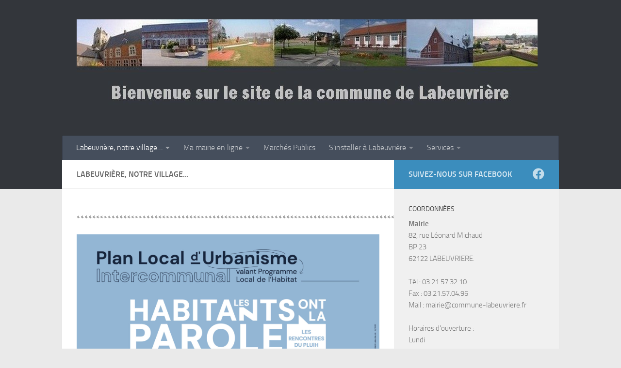

--- FILE ---
content_type: text/html; charset=UTF-8
request_url: http://www.commune-labeuvriere.fr/
body_size: 13622
content:
<!DOCTYPE html>
<html class="no-js" lang="fr-FR">
<head>
  <meta charset="UTF-8">
  <meta name="viewport" content="width=device-width, initial-scale=1.0">
  <link rel="profile" href="https://gmpg.org/xfn/11" />
  <link rel="pingback" href="http://www.commune-labeuvriere.fr/xmlrpc.php">

  <title>Commune de Labeuvrière &#8211; Bienvenue sur le site de la commune de Labeuvrière</title>
<meta name='robots' content='max-image-preview:large' />
	<style>img:is([sizes="auto" i], [sizes^="auto," i]) { contain-intrinsic-size: 3000px 1500px }</style>
	<script>document.documentElement.className = document.documentElement.className.replace("no-js","js");</script>
<link rel="alternate" type="application/rss+xml" title="Commune de Labeuvrière &raquo; Flux" href="http://www.commune-labeuvriere.fr/feed/" />
<link rel="alternate" type="application/rss+xml" title="Commune de Labeuvrière &raquo; Flux des commentaires" href="http://www.commune-labeuvriere.fr/comments/feed/" />
<script>
window._wpemojiSettings = {"baseUrl":"https:\/\/s.w.org\/images\/core\/emoji\/15.0.3\/72x72\/","ext":".png","svgUrl":"https:\/\/s.w.org\/images\/core\/emoji\/15.0.3\/svg\/","svgExt":".svg","source":{"concatemoji":"http:\/\/www.commune-labeuvriere.fr\/wp-includes\/js\/wp-emoji-release.min.js?ver=6.7.1"}};
/*! This file is auto-generated */
!function(i,n){var o,s,e;function c(e){try{var t={supportTests:e,timestamp:(new Date).valueOf()};sessionStorage.setItem(o,JSON.stringify(t))}catch(e){}}function p(e,t,n){e.clearRect(0,0,e.canvas.width,e.canvas.height),e.fillText(t,0,0);var t=new Uint32Array(e.getImageData(0,0,e.canvas.width,e.canvas.height).data),r=(e.clearRect(0,0,e.canvas.width,e.canvas.height),e.fillText(n,0,0),new Uint32Array(e.getImageData(0,0,e.canvas.width,e.canvas.height).data));return t.every(function(e,t){return e===r[t]})}function u(e,t,n){switch(t){case"flag":return n(e,"\ud83c\udff3\ufe0f\u200d\u26a7\ufe0f","\ud83c\udff3\ufe0f\u200b\u26a7\ufe0f")?!1:!n(e,"\ud83c\uddfa\ud83c\uddf3","\ud83c\uddfa\u200b\ud83c\uddf3")&&!n(e,"\ud83c\udff4\udb40\udc67\udb40\udc62\udb40\udc65\udb40\udc6e\udb40\udc67\udb40\udc7f","\ud83c\udff4\u200b\udb40\udc67\u200b\udb40\udc62\u200b\udb40\udc65\u200b\udb40\udc6e\u200b\udb40\udc67\u200b\udb40\udc7f");case"emoji":return!n(e,"\ud83d\udc26\u200d\u2b1b","\ud83d\udc26\u200b\u2b1b")}return!1}function f(e,t,n){var r="undefined"!=typeof WorkerGlobalScope&&self instanceof WorkerGlobalScope?new OffscreenCanvas(300,150):i.createElement("canvas"),a=r.getContext("2d",{willReadFrequently:!0}),o=(a.textBaseline="top",a.font="600 32px Arial",{});return e.forEach(function(e){o[e]=t(a,e,n)}),o}function t(e){var t=i.createElement("script");t.src=e,t.defer=!0,i.head.appendChild(t)}"undefined"!=typeof Promise&&(o="wpEmojiSettingsSupports",s=["flag","emoji"],n.supports={everything:!0,everythingExceptFlag:!0},e=new Promise(function(e){i.addEventListener("DOMContentLoaded",e,{once:!0})}),new Promise(function(t){var n=function(){try{var e=JSON.parse(sessionStorage.getItem(o));if("object"==typeof e&&"number"==typeof e.timestamp&&(new Date).valueOf()<e.timestamp+604800&&"object"==typeof e.supportTests)return e.supportTests}catch(e){}return null}();if(!n){if("undefined"!=typeof Worker&&"undefined"!=typeof OffscreenCanvas&&"undefined"!=typeof URL&&URL.createObjectURL&&"undefined"!=typeof Blob)try{var e="postMessage("+f.toString()+"("+[JSON.stringify(s),u.toString(),p.toString()].join(",")+"));",r=new Blob([e],{type:"text/javascript"}),a=new Worker(URL.createObjectURL(r),{name:"wpTestEmojiSupports"});return void(a.onmessage=function(e){c(n=e.data),a.terminate(),t(n)})}catch(e){}c(n=f(s,u,p))}t(n)}).then(function(e){for(var t in e)n.supports[t]=e[t],n.supports.everything=n.supports.everything&&n.supports[t],"flag"!==t&&(n.supports.everythingExceptFlag=n.supports.everythingExceptFlag&&n.supports[t]);n.supports.everythingExceptFlag=n.supports.everythingExceptFlag&&!n.supports.flag,n.DOMReady=!1,n.readyCallback=function(){n.DOMReady=!0}}).then(function(){return e}).then(function(){var e;n.supports.everything||(n.readyCallback(),(e=n.source||{}).concatemoji?t(e.concatemoji):e.wpemoji&&e.twemoji&&(t(e.twemoji),t(e.wpemoji)))}))}((window,document),window._wpemojiSettings);
</script>
<style id='wp-emoji-styles-inline-css'>

	img.wp-smiley, img.emoji {
		display: inline !important;
		border: none !important;
		box-shadow: none !important;
		height: 1em !important;
		width: 1em !important;
		margin: 0 0.07em !important;
		vertical-align: -0.1em !important;
		background: none !important;
		padding: 0 !important;
	}
</style>
<link rel='stylesheet' id='wp-block-library-css' href='http://www.commune-labeuvriere.fr/wp-includes/css/dist/block-library/style.min.css?ver=6.7.1' media='all' />
<style id='classic-theme-styles-inline-css'>
/*! This file is auto-generated */
.wp-block-button__link{color:#fff;background-color:#32373c;border-radius:9999px;box-shadow:none;text-decoration:none;padding:calc(.667em + 2px) calc(1.333em + 2px);font-size:1.125em}.wp-block-file__button{background:#32373c;color:#fff;text-decoration:none}
</style>
<style id='global-styles-inline-css'>
:root{--wp--preset--aspect-ratio--square: 1;--wp--preset--aspect-ratio--4-3: 4/3;--wp--preset--aspect-ratio--3-4: 3/4;--wp--preset--aspect-ratio--3-2: 3/2;--wp--preset--aspect-ratio--2-3: 2/3;--wp--preset--aspect-ratio--16-9: 16/9;--wp--preset--aspect-ratio--9-16: 9/16;--wp--preset--color--black: #000000;--wp--preset--color--cyan-bluish-gray: #abb8c3;--wp--preset--color--white: #ffffff;--wp--preset--color--pale-pink: #f78da7;--wp--preset--color--vivid-red: #cf2e2e;--wp--preset--color--luminous-vivid-orange: #ff6900;--wp--preset--color--luminous-vivid-amber: #fcb900;--wp--preset--color--light-green-cyan: #7bdcb5;--wp--preset--color--vivid-green-cyan: #00d084;--wp--preset--color--pale-cyan-blue: #8ed1fc;--wp--preset--color--vivid-cyan-blue: #0693e3;--wp--preset--color--vivid-purple: #9b51e0;--wp--preset--gradient--vivid-cyan-blue-to-vivid-purple: linear-gradient(135deg,rgba(6,147,227,1) 0%,rgb(155,81,224) 100%);--wp--preset--gradient--light-green-cyan-to-vivid-green-cyan: linear-gradient(135deg,rgb(122,220,180) 0%,rgb(0,208,130) 100%);--wp--preset--gradient--luminous-vivid-amber-to-luminous-vivid-orange: linear-gradient(135deg,rgba(252,185,0,1) 0%,rgba(255,105,0,1) 100%);--wp--preset--gradient--luminous-vivid-orange-to-vivid-red: linear-gradient(135deg,rgba(255,105,0,1) 0%,rgb(207,46,46) 100%);--wp--preset--gradient--very-light-gray-to-cyan-bluish-gray: linear-gradient(135deg,rgb(238,238,238) 0%,rgb(169,184,195) 100%);--wp--preset--gradient--cool-to-warm-spectrum: linear-gradient(135deg,rgb(74,234,220) 0%,rgb(151,120,209) 20%,rgb(207,42,186) 40%,rgb(238,44,130) 60%,rgb(251,105,98) 80%,rgb(254,248,76) 100%);--wp--preset--gradient--blush-light-purple: linear-gradient(135deg,rgb(255,206,236) 0%,rgb(152,150,240) 100%);--wp--preset--gradient--blush-bordeaux: linear-gradient(135deg,rgb(254,205,165) 0%,rgb(254,45,45) 50%,rgb(107,0,62) 100%);--wp--preset--gradient--luminous-dusk: linear-gradient(135deg,rgb(255,203,112) 0%,rgb(199,81,192) 50%,rgb(65,88,208) 100%);--wp--preset--gradient--pale-ocean: linear-gradient(135deg,rgb(255,245,203) 0%,rgb(182,227,212) 50%,rgb(51,167,181) 100%);--wp--preset--gradient--electric-grass: linear-gradient(135deg,rgb(202,248,128) 0%,rgb(113,206,126) 100%);--wp--preset--gradient--midnight: linear-gradient(135deg,rgb(2,3,129) 0%,rgb(40,116,252) 100%);--wp--preset--font-size--small: 13px;--wp--preset--font-size--medium: 20px;--wp--preset--font-size--large: 36px;--wp--preset--font-size--x-large: 42px;--wp--preset--spacing--20: 0.44rem;--wp--preset--spacing--30: 0.67rem;--wp--preset--spacing--40: 1rem;--wp--preset--spacing--50: 1.5rem;--wp--preset--spacing--60: 2.25rem;--wp--preset--spacing--70: 3.38rem;--wp--preset--spacing--80: 5.06rem;--wp--preset--shadow--natural: 6px 6px 9px rgba(0, 0, 0, 0.2);--wp--preset--shadow--deep: 12px 12px 50px rgba(0, 0, 0, 0.4);--wp--preset--shadow--sharp: 6px 6px 0px rgba(0, 0, 0, 0.2);--wp--preset--shadow--outlined: 6px 6px 0px -3px rgba(255, 255, 255, 1), 6px 6px rgba(0, 0, 0, 1);--wp--preset--shadow--crisp: 6px 6px 0px rgba(0, 0, 0, 1);}:where(.is-layout-flex){gap: 0.5em;}:where(.is-layout-grid){gap: 0.5em;}body .is-layout-flex{display: flex;}.is-layout-flex{flex-wrap: wrap;align-items: center;}.is-layout-flex > :is(*, div){margin: 0;}body .is-layout-grid{display: grid;}.is-layout-grid > :is(*, div){margin: 0;}:where(.wp-block-columns.is-layout-flex){gap: 2em;}:where(.wp-block-columns.is-layout-grid){gap: 2em;}:where(.wp-block-post-template.is-layout-flex){gap: 1.25em;}:where(.wp-block-post-template.is-layout-grid){gap: 1.25em;}.has-black-color{color: var(--wp--preset--color--black) !important;}.has-cyan-bluish-gray-color{color: var(--wp--preset--color--cyan-bluish-gray) !important;}.has-white-color{color: var(--wp--preset--color--white) !important;}.has-pale-pink-color{color: var(--wp--preset--color--pale-pink) !important;}.has-vivid-red-color{color: var(--wp--preset--color--vivid-red) !important;}.has-luminous-vivid-orange-color{color: var(--wp--preset--color--luminous-vivid-orange) !important;}.has-luminous-vivid-amber-color{color: var(--wp--preset--color--luminous-vivid-amber) !important;}.has-light-green-cyan-color{color: var(--wp--preset--color--light-green-cyan) !important;}.has-vivid-green-cyan-color{color: var(--wp--preset--color--vivid-green-cyan) !important;}.has-pale-cyan-blue-color{color: var(--wp--preset--color--pale-cyan-blue) !important;}.has-vivid-cyan-blue-color{color: var(--wp--preset--color--vivid-cyan-blue) !important;}.has-vivid-purple-color{color: var(--wp--preset--color--vivid-purple) !important;}.has-black-background-color{background-color: var(--wp--preset--color--black) !important;}.has-cyan-bluish-gray-background-color{background-color: var(--wp--preset--color--cyan-bluish-gray) !important;}.has-white-background-color{background-color: var(--wp--preset--color--white) !important;}.has-pale-pink-background-color{background-color: var(--wp--preset--color--pale-pink) !important;}.has-vivid-red-background-color{background-color: var(--wp--preset--color--vivid-red) !important;}.has-luminous-vivid-orange-background-color{background-color: var(--wp--preset--color--luminous-vivid-orange) !important;}.has-luminous-vivid-amber-background-color{background-color: var(--wp--preset--color--luminous-vivid-amber) !important;}.has-light-green-cyan-background-color{background-color: var(--wp--preset--color--light-green-cyan) !important;}.has-vivid-green-cyan-background-color{background-color: var(--wp--preset--color--vivid-green-cyan) !important;}.has-pale-cyan-blue-background-color{background-color: var(--wp--preset--color--pale-cyan-blue) !important;}.has-vivid-cyan-blue-background-color{background-color: var(--wp--preset--color--vivid-cyan-blue) !important;}.has-vivid-purple-background-color{background-color: var(--wp--preset--color--vivid-purple) !important;}.has-black-border-color{border-color: var(--wp--preset--color--black) !important;}.has-cyan-bluish-gray-border-color{border-color: var(--wp--preset--color--cyan-bluish-gray) !important;}.has-white-border-color{border-color: var(--wp--preset--color--white) !important;}.has-pale-pink-border-color{border-color: var(--wp--preset--color--pale-pink) !important;}.has-vivid-red-border-color{border-color: var(--wp--preset--color--vivid-red) !important;}.has-luminous-vivid-orange-border-color{border-color: var(--wp--preset--color--luminous-vivid-orange) !important;}.has-luminous-vivid-amber-border-color{border-color: var(--wp--preset--color--luminous-vivid-amber) !important;}.has-light-green-cyan-border-color{border-color: var(--wp--preset--color--light-green-cyan) !important;}.has-vivid-green-cyan-border-color{border-color: var(--wp--preset--color--vivid-green-cyan) !important;}.has-pale-cyan-blue-border-color{border-color: var(--wp--preset--color--pale-cyan-blue) !important;}.has-vivid-cyan-blue-border-color{border-color: var(--wp--preset--color--vivid-cyan-blue) !important;}.has-vivid-purple-border-color{border-color: var(--wp--preset--color--vivid-purple) !important;}.has-vivid-cyan-blue-to-vivid-purple-gradient-background{background: var(--wp--preset--gradient--vivid-cyan-blue-to-vivid-purple) !important;}.has-light-green-cyan-to-vivid-green-cyan-gradient-background{background: var(--wp--preset--gradient--light-green-cyan-to-vivid-green-cyan) !important;}.has-luminous-vivid-amber-to-luminous-vivid-orange-gradient-background{background: var(--wp--preset--gradient--luminous-vivid-amber-to-luminous-vivid-orange) !important;}.has-luminous-vivid-orange-to-vivid-red-gradient-background{background: var(--wp--preset--gradient--luminous-vivid-orange-to-vivid-red) !important;}.has-very-light-gray-to-cyan-bluish-gray-gradient-background{background: var(--wp--preset--gradient--very-light-gray-to-cyan-bluish-gray) !important;}.has-cool-to-warm-spectrum-gradient-background{background: var(--wp--preset--gradient--cool-to-warm-spectrum) !important;}.has-blush-light-purple-gradient-background{background: var(--wp--preset--gradient--blush-light-purple) !important;}.has-blush-bordeaux-gradient-background{background: var(--wp--preset--gradient--blush-bordeaux) !important;}.has-luminous-dusk-gradient-background{background: var(--wp--preset--gradient--luminous-dusk) !important;}.has-pale-ocean-gradient-background{background: var(--wp--preset--gradient--pale-ocean) !important;}.has-electric-grass-gradient-background{background: var(--wp--preset--gradient--electric-grass) !important;}.has-midnight-gradient-background{background: var(--wp--preset--gradient--midnight) !important;}.has-small-font-size{font-size: var(--wp--preset--font-size--small) !important;}.has-medium-font-size{font-size: var(--wp--preset--font-size--medium) !important;}.has-large-font-size{font-size: var(--wp--preset--font-size--large) !important;}.has-x-large-font-size{font-size: var(--wp--preset--font-size--x-large) !important;}
:where(.wp-block-post-template.is-layout-flex){gap: 1.25em;}:where(.wp-block-post-template.is-layout-grid){gap: 1.25em;}
:where(.wp-block-columns.is-layout-flex){gap: 2em;}:where(.wp-block-columns.is-layout-grid){gap: 2em;}
:root :where(.wp-block-pullquote){font-size: 1.5em;line-height: 1.6;}
</style>
<link rel='stylesheet' id='contact-form-7-css' href='http://www.commune-labeuvriere.fr/wp-content/plugins/contact-form-7/includes/css/styles.css?ver=5.9.6' media='all' />
<link rel='stylesheet' id='fancybox-style-css' href='http://www.commune-labeuvriere.fr/wp-content/plugins/light/css/jquery.fancybox.css?ver=6.7.1' media='all' />
<link rel='stylesheet' id='popup-css' href='http://www.commune-labeuvriere.fr/wp-content/plugins/popup/popup.css?ver=6.7.1' media='all' />
<link rel='stylesheet' id='hueman-main-style-css' href='http://www.commune-labeuvriere.fr/wp-content/themes/hueman/assets/front/css/main.min.css?ver=3.7.16' media='all' />
<style id='hueman-main-style-inline-css'>
body { font-size:1.00rem; }@media only screen and (min-width: 720px) {
        .nav > li { font-size:1.00rem; }
      }.container-inner { max-width: 1024px; }::selection { background-color: #3b8dbd; }
::-moz-selection { background-color: #3b8dbd; }a,a>span.hu-external::after,.themeform label .required,#flexslider-featured .flex-direction-nav .flex-next:hover,#flexslider-featured .flex-direction-nav .flex-prev:hover,.post-hover:hover .post-title a,.post-title a:hover,.sidebar.s1 .post-nav li a:hover i,.content .post-nav li a:hover i,.post-related a:hover,.sidebar.s1 .widget_rss ul li a,#footer .widget_rss ul li a,.sidebar.s1 .widget_calendar a,#footer .widget_calendar a,.sidebar.s1 .alx-tab .tab-item-category a,.sidebar.s1 .alx-posts .post-item-category a,.sidebar.s1 .alx-tab li:hover .tab-item-title a,.sidebar.s1 .alx-tab li:hover .tab-item-comment a,.sidebar.s1 .alx-posts li:hover .post-item-title a,#footer .alx-tab .tab-item-category a,#footer .alx-posts .post-item-category a,#footer .alx-tab li:hover .tab-item-title a,#footer .alx-tab li:hover .tab-item-comment a,#footer .alx-posts li:hover .post-item-title a,.comment-tabs li.active a,.comment-awaiting-moderation,.child-menu a:hover,.child-menu .current_page_item > a,.wp-pagenavi a{ color: #3b8dbd; }input[type="submit"],.themeform button[type="submit"],.sidebar.s1 .sidebar-top,.sidebar.s1 .sidebar-toggle,#flexslider-featured .flex-control-nav li a.flex-active,.post-tags a:hover,.sidebar.s1 .widget_calendar caption,#footer .widget_calendar caption,.author-bio .bio-avatar:after,.commentlist li.bypostauthor > .comment-body:after,.commentlist li.comment-author-admin > .comment-body:after{ background-color: #3b8dbd; }.post-format .format-container { border-color: #3b8dbd; }.sidebar.s1 .alx-tabs-nav li.active a,#footer .alx-tabs-nav li.active a,.comment-tabs li.active a,.wp-pagenavi a:hover,.wp-pagenavi a:active,.wp-pagenavi span.current{ border-bottom-color: #3b8dbd!important; }.sidebar.s2 .post-nav li a:hover i,
.sidebar.s2 .widget_rss ul li a,
.sidebar.s2 .widget_calendar a,
.sidebar.s2 .alx-tab .tab-item-category a,
.sidebar.s2 .alx-posts .post-item-category a,
.sidebar.s2 .alx-tab li:hover .tab-item-title a,
.sidebar.s2 .alx-tab li:hover .tab-item-comment a,
.sidebar.s2 .alx-posts li:hover .post-item-title a { color: #82b965; }
.sidebar.s2 .sidebar-top,.sidebar.s2 .sidebar-toggle,.post-comments,.jp-play-bar,.jp-volume-bar-value,.sidebar.s2 .widget_calendar caption{ background-color: #82b965; }.sidebar.s2 .alx-tabs-nav li.active a { border-bottom-color: #82b965; }
.post-comments::before { border-right-color: #82b965; }
      .search-expand,
              #nav-topbar.nav-container { background-color: #26272b}@media only screen and (min-width: 720px) {
                #nav-topbar .nav ul { background-color: #26272b; }
              }.is-scrolled #header .nav-container.desktop-sticky,
              .is-scrolled #header .search-expand { background-color: #26272b; background-color: rgba(38,39,43,0.90) }.is-scrolled .topbar-transparent #nav-topbar.desktop-sticky .nav ul { background-color: #26272b; background-color: rgba(38,39,43,0.95) }#header { background-color: #33363b; }
@media only screen and (min-width: 720px) {
  #nav-header .nav ul { background-color: #33363b; }
}
        #header #nav-mobile { background-color: #33363b; }.is-scrolled #header #nav-mobile { background-color: #33363b; background-color: rgba(51,54,59,0.90) }#nav-header.nav-container, #main-header-search .search-expand { background-color: ; }
@media only screen and (min-width: 720px) {
  #nav-header .nav ul { background-color: ; }
}
        .site-title a img { max-height: 200px; }body { background-color: #eaeaea; }
</style>
<link rel='stylesheet' id='theme-stylesheet-css' href='http://www.commune-labeuvriere.fr/wp-content/themes/hueman-child/style.css?ver=1.4.0' media='all' />
<link rel='stylesheet' id='hueman-font-awesome-css' href='http://www.commune-labeuvriere.fr/wp-content/themes/hueman/assets/front/css/font-awesome.min.css?ver=3.7.16' media='all' />
<link rel='stylesheet' id='slb_core-css' href='http://www.commune-labeuvriere.fr/wp-content/plugins/simple-lightbox/client/css/app.css?ver=2.9.3' media='all' />
<script src="http://www.commune-labeuvriere.fr/wp-includes/js/jquery/jquery.min.js?ver=3.7.1" id="jquery-core-js"></script>
<script src="http://www.commune-labeuvriere.fr/wp-includes/js/jquery/jquery-migrate.min.js?ver=3.4.1" id="jquery-migrate-js"></script>
<script src="http://www.commune-labeuvriere.fr/wp-content/plugins/popup/popup.js?ver=6.7.1" id="popup-js"></script>
<link rel="https://api.w.org/" href="http://www.commune-labeuvriere.fr/wp-json/" /><link rel="alternate" title="JSON" type="application/json" href="http://www.commune-labeuvriere.fr/wp-json/wp/v2/pages/39" /><link rel="EditURI" type="application/rsd+xml" title="RSD" href="http://www.commune-labeuvriere.fr/xmlrpc.php?rsd" />
<meta name="generator" content="WordPress 6.7.1" />
<link rel="canonical" href="http://www.commune-labeuvriere.fr/" />
<link rel='shortlink' href='http://www.commune-labeuvriere.fr/' />
<link rel="alternate" title="oEmbed (JSON)" type="application/json+oembed" href="http://www.commune-labeuvriere.fr/wp-json/oembed/1.0/embed?url=http%3A%2F%2Fwww.commune-labeuvriere.fr%2F" />
<link rel="alternate" title="oEmbed (XML)" type="text/xml+oembed" href="http://www.commune-labeuvriere.fr/wp-json/oembed/1.0/embed?url=http%3A%2F%2Fwww.commune-labeuvriere.fr%2F&#038;format=xml" />
    <link rel="preload" as="font" type="font/woff2" href="http://www.commune-labeuvriere.fr/wp-content/themes/hueman/assets/front/webfonts/fa-brands-400.woff2?v=5.15.2" crossorigin="anonymous"/>
    <link rel="preload" as="font" type="font/woff2" href="http://www.commune-labeuvriere.fr/wp-content/themes/hueman/assets/front/webfonts/fa-regular-400.woff2?v=5.15.2" crossorigin="anonymous"/>
    <link rel="preload" as="font" type="font/woff2" href="http://www.commune-labeuvriere.fr/wp-content/themes/hueman/assets/front/webfonts/fa-solid-900.woff2?v=5.15.2" crossorigin="anonymous"/>
  <link rel="preload" as="font" type="font/woff" href="http://www.commune-labeuvriere.fr/wp-content/themes/hueman/assets/front/fonts/titillium-light-webfont.woff" crossorigin="anonymous"/>
<link rel="preload" as="font" type="font/woff" href="http://www.commune-labeuvriere.fr/wp-content/themes/hueman/assets/front/fonts/titillium-lightitalic-webfont.woff" crossorigin="anonymous"/>
<link rel="preload" as="font" type="font/woff" href="http://www.commune-labeuvriere.fr/wp-content/themes/hueman/assets/front/fonts/titillium-regular-webfont.woff" crossorigin="anonymous"/>
<link rel="preload" as="font" type="font/woff" href="http://www.commune-labeuvriere.fr/wp-content/themes/hueman/assets/front/fonts/titillium-regularitalic-webfont.woff" crossorigin="anonymous"/>
<link rel="preload" as="font" type="font/woff" href="http://www.commune-labeuvriere.fr/wp-content/themes/hueman/assets/front/fonts/titillium-semibold-webfont.woff" crossorigin="anonymous"/>
<style type="text/css">
  /*  base : fonts
/* ------------------------------------ */
body { font-family: "Titillium", Arial, sans-serif; }
@font-face {
  font-family: 'Titillium';
  src: url('http://www.commune-labeuvriere.fr/wp-content/themes/hueman/assets/front/fonts/titillium-light-webfont.eot');
  src: url('http://www.commune-labeuvriere.fr/wp-content/themes/hueman/assets/front/fonts/titillium-light-webfont.svg#titillium-light-webfont') format('svg'),
     url('http://www.commune-labeuvriere.fr/wp-content/themes/hueman/assets/front/fonts/titillium-light-webfont.eot?#iefix') format('embedded-opentype'),
     url('http://www.commune-labeuvriere.fr/wp-content/themes/hueman/assets/front/fonts/titillium-light-webfont.woff') format('woff'),
     url('http://www.commune-labeuvriere.fr/wp-content/themes/hueman/assets/front/fonts/titillium-light-webfont.ttf') format('truetype');
  font-weight: 300;
  font-style: normal;
}
@font-face {
  font-family: 'Titillium';
  src: url('http://www.commune-labeuvriere.fr/wp-content/themes/hueman/assets/front/fonts/titillium-lightitalic-webfont.eot');
  src: url('http://www.commune-labeuvriere.fr/wp-content/themes/hueman/assets/front/fonts/titillium-lightitalic-webfont.svg#titillium-lightitalic-webfont') format('svg'),
     url('http://www.commune-labeuvriere.fr/wp-content/themes/hueman/assets/front/fonts/titillium-lightitalic-webfont.eot?#iefix') format('embedded-opentype'),
     url('http://www.commune-labeuvriere.fr/wp-content/themes/hueman/assets/front/fonts/titillium-lightitalic-webfont.woff') format('woff'),
     url('http://www.commune-labeuvriere.fr/wp-content/themes/hueman/assets/front/fonts/titillium-lightitalic-webfont.ttf') format('truetype');
  font-weight: 300;
  font-style: italic;
}
@font-face {
  font-family: 'Titillium';
  src: url('http://www.commune-labeuvriere.fr/wp-content/themes/hueman/assets/front/fonts/titillium-regular-webfont.eot');
  src: url('http://www.commune-labeuvriere.fr/wp-content/themes/hueman/assets/front/fonts/titillium-regular-webfont.svg#titillium-regular-webfont') format('svg'),
     url('http://www.commune-labeuvriere.fr/wp-content/themes/hueman/assets/front/fonts/titillium-regular-webfont.eot?#iefix') format('embedded-opentype'),
     url('http://www.commune-labeuvriere.fr/wp-content/themes/hueman/assets/front/fonts/titillium-regular-webfont.woff') format('woff'),
     url('http://www.commune-labeuvriere.fr/wp-content/themes/hueman/assets/front/fonts/titillium-regular-webfont.ttf') format('truetype');
  font-weight: 400;
  font-style: normal;
}
@font-face {
  font-family: 'Titillium';
  src: url('http://www.commune-labeuvriere.fr/wp-content/themes/hueman/assets/front/fonts/titillium-regularitalic-webfont.eot');
  src: url('http://www.commune-labeuvriere.fr/wp-content/themes/hueman/assets/front/fonts/titillium-regularitalic-webfont.svg#titillium-regular-webfont') format('svg'),
     url('http://www.commune-labeuvriere.fr/wp-content/themes/hueman/assets/front/fonts/titillium-regularitalic-webfont.eot?#iefix') format('embedded-opentype'),
     url('http://www.commune-labeuvriere.fr/wp-content/themes/hueman/assets/front/fonts/titillium-regularitalic-webfont.woff') format('woff'),
     url('http://www.commune-labeuvriere.fr/wp-content/themes/hueman/assets/front/fonts/titillium-regularitalic-webfont.ttf') format('truetype');
  font-weight: 400;
  font-style: italic;
}
@font-face {
    font-family: 'Titillium';
    src: url('http://www.commune-labeuvriere.fr/wp-content/themes/hueman/assets/front/fonts/titillium-semibold-webfont.eot');
    src: url('http://www.commune-labeuvriere.fr/wp-content/themes/hueman/assets/front/fonts/titillium-semibold-webfont.svg#titillium-semibold-webfont') format('svg'),
         url('http://www.commune-labeuvriere.fr/wp-content/themes/hueman/assets/front/fonts/titillium-semibold-webfont.eot?#iefix') format('embedded-opentype'),
         url('http://www.commune-labeuvriere.fr/wp-content/themes/hueman/assets/front/fonts/titillium-semibold-webfont.woff') format('woff'),
         url('http://www.commune-labeuvriere.fr/wp-content/themes/hueman/assets/front/fonts/titillium-semibold-webfont.ttf') format('truetype');
  font-weight: 600;
  font-style: normal;
}
</style>
  <!--[if lt IE 9]>
<script src="http://www.commune-labeuvriere.fr/wp-content/themes/hueman/assets/front/js/ie/html5shiv-printshiv.min.js"></script>
<script src="http://www.commune-labeuvriere.fr/wp-content/themes/hueman/assets/front/js/ie/selectivizr.js"></script>
<![endif]-->
</head>

<body class="home page-template-default page page-id-39 page-parent wp-custom-logo wp-embed-responsive col-2cl full-width header-desktop-sticky header-mobile-sticky hueman-3-7-16-with-child-theme chrome">
<div id="wrapper">
  <a class="screen-reader-text skip-link" href="#content">Skip to content</a>
  
  <header id="header" class="main-menu-mobile-on one-mobile-menu main_menu   topbar-transparent no-header-img">
        <nav class="nav-container group mobile-menu mobile-sticky " id="nav-mobile" data-menu-id="header-1">
  <div class="mobile-title-logo-in-header"><p class="site-title">                  <a class="custom-logo-link" href="http://www.commune-labeuvriere.fr/" rel="home" title="Commune de Labeuvrière | Page d'accueil"><img src="http://www.commune-labeuvriere.fr/wp-content/uploads/2014/05/cropped-BandeauLarge1.jpg" alt="Commune de Labeuvrière" width="950" height="200"/></a>                </p></div>
        
                    <!-- <div class="ham__navbar-toggler collapsed" aria-expanded="false">
          <div class="ham__navbar-span-wrapper">
            <span class="ham-toggler-menu__span"></span>
          </div>
        </div> -->
        <button class="ham__navbar-toggler-two collapsed" title="Menu" aria-expanded="false">
          <span class="ham__navbar-span-wrapper">
            <span class="line line-1"></span>
            <span class="line line-2"></span>
            <span class="line line-3"></span>
          </span>
        </button>
            
      <div class="nav-text"></div>
      <div class="nav-wrap container">
                  <ul class="nav container-inner group mobile-search">
                            <li>
                  <form role="search" method="get" class="search-form" action="http://www.commune-labeuvriere.fr/">
				<label>
					<span class="screen-reader-text">Rechercher :</span>
					<input type="search" class="search-field" placeholder="Rechercher…" value="" name="s" />
				</label>
				<input type="submit" class="search-submit" value="Rechercher" />
			</form>                </li>
                      </ul>
                <ul id="menu-labeuvriere" class="nav container-inner group"><li id="menu-item-44" class="menu-item menu-item-type-post_type menu-item-object-page menu-item-home current-menu-item page_item page-item-39 current_page_item menu-item-has-children menu-item-44"><a href="http://www.commune-labeuvriere.fr/" aria-current="page">Labeuvrière, notre village…</a>
<ul class="sub-menu">
	<li id="menu-item-38" class="menu-item menu-item-type-post_type menu-item-object-page menu-item-38"><a href="http://www.commune-labeuvriere.fr/labeuvriere-notre-village/histoire-de-notre-commune/">Histoire de notre Commune</a></li>
	<li id="menu-item-37" class="menu-item menu-item-type-post_type menu-item-object-page menu-item-has-children menu-item-37"><a href="http://www.commune-labeuvriere.fr/labeuvriere-notre-village/situation-de-notre-commune/">Situation de notre Commune</a>
	<ul class="sub-menu">
		<li id="menu-item-35" class="menu-item menu-item-type-post_type menu-item-object-page menu-item-35"><a href="http://www.commune-labeuvriere.fr/labeuvriere-notre-village/situation-de-notre-commune/plan-de-la-commune/">Plans de la Commune</a></li>
		<li id="menu-item-34" class="menu-item menu-item-type-post_type menu-item-object-page menu-item-34"><a href="http://www.commune-labeuvriere.fr/labeuvriere-notre-village/situation-de-notre-commune/plan-du-bois-des-dames/">Plan du Bois des Dames</a></li>
	</ul>
</li>
	<li id="menu-item-111" class="menu-item menu-item-type-post_type menu-item-object-page menu-item-has-children menu-item-111"><a href="http://www.commune-labeuvriere.fr/ma-mairie-en-ligne/mairie/">Mairie</a>
	<ul class="sub-menu">
		<li id="menu-item-113" class="menu-item menu-item-type-post_type menu-item-object-page menu-item-has-children menu-item-113"><a href="http://www.commune-labeuvriere.fr/ma-mairie-en-ligne/mairie/composition-du-conseil-municipal/">Composition du conseil municipal</a>
		<ul class="sub-menu">
			<li id="menu-item-831" class="menu-item menu-item-type-post_type menu-item-object-page menu-item-831"><a href="http://www.commune-labeuvriere.fr/ma-mairie-en-ligne/mairie/les-commissions/">Les Commissions</a></li>
		</ul>
</li>
		<li id="menu-item-827" class="menu-item menu-item-type-post_type menu-item-object-page menu-item-827"><a href="http://www.commune-labeuvriere.fr/ma-mairie-en-ligne/mairie/compte-rendu-conseil-municipal/">Compte rendu – Conseil Municipal</a></li>
		<li id="menu-item-3489" class="menu-item menu-item-type-post_type menu-item-object-page menu-item-3489"><a href="http://www.commune-labeuvriere.fr/ma-mairie-en-ligne/mairie/compte-rendu-ccas/">Compte rendu- CCAS</a></li>
		<li id="menu-item-2351" class="menu-item menu-item-type-post_type menu-item-object-page menu-item-2351"><a href="http://www.commune-labeuvriere.fr/ma-mairie-en-ligne/mairie/finances-3/">Finances</a></li>
	</ul>
</li>
	<li id="menu-item-179" class="menu-item menu-item-type-post_type menu-item-object-page menu-item-has-children menu-item-179"><a href="http://www.commune-labeuvriere.fr/labeuvriere-notre-village/infrastructures/">Infrastructures</a>
	<ul class="sub-menu">
		<li id="menu-item-180" class="menu-item menu-item-type-post_type menu-item-object-page menu-item-180"><a href="http://www.commune-labeuvriere.fr/labeuvriere-notre-village/infrastructures/accueil-de-loisirs-periscolaires/">Accueil de Loisirs Périscolaires</a></li>
		<li id="menu-item-183" class="menu-item menu-item-type-post_type menu-item-object-page menu-item-183"><a href="http://www.commune-labeuvriere.fr/labeuvriere-notre-village/infrastructures/parc-de-jeux/">Parc de jeux</a></li>
		<li id="menu-item-1015" class="menu-item menu-item-type-post_type menu-item-object-page menu-item-1015"><a href="http://www.commune-labeuvriere.fr/labeuvriere-notre-village/infrastructures/terrain-multisports/">Terrain Multisports</a></li>
		<li id="menu-item-182" class="menu-item menu-item-type-post_type menu-item-object-page menu-item-182"><a href="http://www.commune-labeuvriere.fr/labeuvriere-notre-village/infrastructures/complexe-sportif/">Complexe Sportif</a></li>
		<li id="menu-item-184" class="menu-item menu-item-type-post_type menu-item-object-page menu-item-184"><a href="http://www.commune-labeuvriere.fr/labeuvriere-notre-village/infrastructures/salles/">Salles</a></li>
		<li id="menu-item-181" class="menu-item menu-item-type-post_type menu-item-object-page menu-item-181"><a href="http://www.commune-labeuvriere.fr/labeuvriere-notre-village/infrastructures/bibliotheque-municipale/">Bibliothèque Municipale</a></li>
	</ul>
</li>
	<li id="menu-item-185" class="menu-item menu-item-type-post_type menu-item-object-page menu-item-has-children menu-item-185"><a href="http://www.commune-labeuvriere.fr/labeuvriere-notre-village/animation-jeunesse/">Animation, Jeunesse</a>
	<ul class="sub-menu">
		<li id="menu-item-187" class="menu-item menu-item-type-post_type menu-item-object-page menu-item-187"><a href="http://www.commune-labeuvriere.fr/labeuvriere-notre-village/animation-jeunesse/centre-de-loisirs-2014/">Centre de Loisirs</a></li>
		<li id="menu-item-186" class="menu-item menu-item-type-post_type menu-item-object-page menu-item-186"><a href="http://www.commune-labeuvriere.fr/labeuvriere-notre-village/animation-jeunesse/club-ados/">Centre d&rsquo;initiation Multisport</a></li>
	</ul>
</li>
	<li id="menu-item-191" class="menu-item menu-item-type-post_type menu-item-object-page menu-item-has-children menu-item-191"><a href="http://www.commune-labeuvriere.fr/labeuvriere-notre-village/vie-scolaire/">Vie Scolaire</a>
	<ul class="sub-menu">
		<li id="menu-item-192" class="menu-item menu-item-type-post_type menu-item-object-page menu-item-192"><a href="http://www.commune-labeuvriere.fr/labeuvriere-notre-village/vie-scolaire/bourses/">Bourses</a></li>
		<li id="menu-item-193" class="menu-item menu-item-type-post_type menu-item-object-page menu-item-193"><a href="http://www.commune-labeuvriere.fr/labeuvriere-notre-village/vie-scolaire/cantine-scolaire/">Cantine Scolaire</a></li>
		<li id="menu-item-195" class="menu-item menu-item-type-post_type menu-item-object-page menu-item-195"><a href="http://www.commune-labeuvriere.fr/labeuvriere-notre-village/vie-scolaire/les-activites/">Les Activités</a></li>
	</ul>
</li>
	<li id="menu-item-199" class="menu-item menu-item-type-post_type menu-item-object-page menu-item-199"><a href="http://www.commune-labeuvriere.fr/labeuvriere-notre-village/vie-economique/">Vie Economique</a></li>
	<li id="menu-item-198" class="menu-item menu-item-type-post_type menu-item-object-page menu-item-198"><a href="http://www.commune-labeuvriere.fr/labeuvriere-notre-village/vie-associative/">Vie Associative</a></li>
	<li id="menu-item-196" class="menu-item menu-item-type-post_type menu-item-object-page menu-item-196"><a href="http://www.commune-labeuvriere.fr/labeuvriere-notre-village/nos-manifestations/">Nos Manifestations</a></li>
	<li id="menu-item-896" class="menu-item menu-item-type-post_type menu-item-object-page menu-item-has-children menu-item-896"><a href="http://www.commune-labeuvriere.fr/actualites/">Actualités</a>
	<ul class="sub-menu">
		<li id="menu-item-912" class="menu-item menu-item-type-post_type menu-item-object-page menu-item-912"><a href="http://www.commune-labeuvriere.fr/actualites/manifestations-a-venir/">Manifestations à venir</a></li>
		<li id="menu-item-913" class="menu-item menu-item-type-post_type menu-item-object-page menu-item-913"><a href="http://www.commune-labeuvriere.fr/actualites/travaux/">Travaux</a></li>
	</ul>
</li>
</ul>
</li>
<li id="menu-item-106" class="menu-item menu-item-type-post_type menu-item-object-page menu-item-has-children menu-item-106"><a href="http://www.commune-labeuvriere.fr/ma-mairie-en-ligne/">Ma mairie en ligne</a>
<ul class="sub-menu">
	<li id="menu-item-107" class="menu-item menu-item-type-post_type menu-item-object-page menu-item-has-children menu-item-107"><a href="http://www.commune-labeuvriere.fr/ma-mairie-en-ligne/etat-civil/">Etat Civil</a>
	<ul class="sub-menu">
		<li id="menu-item-820" class="menu-item menu-item-type-post_type menu-item-object-page menu-item-820"><a href="http://www.commune-labeuvriere.fr/ma-mairie-en-ligne/etat-civil/naissance-formalites/">Naissance – Formalités</a></li>
		<li id="menu-item-109" class="menu-item menu-item-type-post_type menu-item-object-page menu-item-109"><a href="http://www.commune-labeuvriere.fr/ma-mairie-en-ligne/etat-civil/mariages-formalites/">Mariages – Formalités</a></li>
		<li id="menu-item-108" class="menu-item menu-item-type-post_type menu-item-object-page menu-item-108"><a href="http://www.commune-labeuvriere.fr/ma-mairie-en-ligne/etat-civil/deces-formalites/">Déces – Formalités</a></li>
	</ul>
</li>
	<li id="menu-item-118" class="menu-item menu-item-type-post_type menu-item-object-page menu-item-118"><a href="http://www.commune-labeuvriere.fr/ma-mairie-en-ligne/vos-demarches/">Vos démarches</a></li>
	<li id="menu-item-114" class="menu-item menu-item-type-post_type menu-item-object-page menu-item-has-children menu-item-114"><a href="http://www.commune-labeuvriere.fr/ma-mairie-en-ligne/social/">Social</a>
	<ul class="sub-menu">
		<li id="menu-item-115" class="menu-item menu-item-type-post_type menu-item-object-page menu-item-115"><a href="http://www.commune-labeuvriere.fr/ma-mairie-en-ligne/social/aide-a-domicile/">APA Allocation Personnalisée d’Autonomie</a></li>
		<li id="menu-item-116" class="menu-item menu-item-type-post_type menu-item-object-page menu-item-116"><a href="http://www.commune-labeuvriere.fr/ma-mairie-en-ligne/social/couverture-maladie-universelle/">Couverture maladie universelle complémentaire et ACS</a></li>
		<li id="menu-item-970" class="menu-item menu-item-type-post_type menu-item-object-page menu-item-970"><a href="http://www.commune-labeuvriere.fr/ma-mairie-en-ligne/social/demande-de-logement/">Demande de logement social</a></li>
		<li id="menu-item-410" class="menu-item menu-item-type-post_type menu-item-object-page menu-item-410"><a href="http://www.commune-labeuvriere.fr/ma-mairie-en-ligne/social/guide-des-services-a-la-personne/">Guide des services à la personne</a></li>
		<li id="menu-item-512" class="menu-item menu-item-type-post_type menu-item-object-page menu-item-512"><a href="http://www.commune-labeuvriere.fr/ma-mairie-en-ligne/social/permanences-de-la-caf-et-de-lassistante-sociale/">Permanences de la CAF et de l’Assistante Sociale</a></li>
		<li id="menu-item-117" class="menu-item menu-item-type-post_type menu-item-object-page menu-item-117"><a href="http://www.commune-labeuvriere.fr/ma-mairie-en-ligne/social/revenu-de-solidarite-active/">Revenu de Solidarité Active</a></li>
		<li id="menu-item-408" class="menu-item menu-item-type-post_type menu-item-object-page menu-item-408"><a href="http://www.commune-labeuvriere.fr/ma-mairie-en-ligne/social/portage-repas/">Service de portage de repas à domicile</a></li>
		<li id="menu-item-606" class="menu-item menu-item-type-post_type menu-item-object-page menu-item-606"><a href="http://www.commune-labeuvriere.fr/ma-mairie-en-ligne/social/teleassistance/">Téléassistance</a></li>
	</ul>
</li>
</ul>
</li>
<li id="menu-item-119" class="menu-item menu-item-type-post_type menu-item-object-page menu-item-119"><a href="http://www.commune-labeuvriere.fr/marches-publics/">Marchés Publics</a></li>
<li id="menu-item-120" class="menu-item menu-item-type-post_type menu-item-object-page menu-item-has-children menu-item-120"><a href="http://www.commune-labeuvriere.fr/sinstaller-a-labeuvriere/">S’installer à Labeuvrière</a>
<ul class="sub-menu">
	<li id="menu-item-122" class="menu-item menu-item-type-post_type menu-item-object-page menu-item-122"><a href="http://www.commune-labeuvriere.fr/sinstaller-a-labeuvriere/infos-installation/">Infos</a></li>
	<li id="menu-item-1667" class="menu-item menu-item-type-post_type menu-item-object-page menu-item-1667"><a href="http://www.commune-labeuvriere.fr/sinstaller-a-labeuvriere/eau/">Eau</a></li>
	<li id="menu-item-121" class="menu-item menu-item-type-post_type menu-item-object-page menu-item-121"><a href="http://www.commune-labeuvriere.fr/sinstaller-a-labeuvriere/electricite-gaz/">Electricité – Gaz</a></li>
	<li id="menu-item-124" class="menu-item menu-item-type-post_type menu-item-object-page menu-item-124"><a href="http://www.commune-labeuvriere.fr/sinstaller-a-labeuvriere/urbanisme/">Urbanisme</a></li>
</ul>
</li>
<li id="menu-item-125" class="menu-item menu-item-type-post_type menu-item-object-page menu-item-has-children menu-item-125"><a href="http://www.commune-labeuvriere.fr/services/">Services</a>
<ul class="sub-menu">
	<li id="menu-item-4022" class="menu-item menu-item-type-post_type menu-item-object-page menu-item-4022"><a href="http://www.commune-labeuvriere.fr/permanence-pimms-mediation-france-services/">Permanence Pimms Médiation – France Services</a></li>
	<li id="menu-item-3997" class="menu-item menu-item-type-post_type menu-item-object-page menu-item-3997"><a href="http://www.commune-labeuvriere.fr/operation-tranquillite-vacances/">Opération Tranquillité Vacances</a></li>
	<li id="menu-item-134" class="menu-item menu-item-type-post_type menu-item-object-page menu-item-134"><a href="http://www.commune-labeuvriere.fr/services/famille/">Famille</a></li>
	<li id="menu-item-129" class="menu-item menu-item-type-post_type menu-item-object-page menu-item-has-children menu-item-129"><a href="http://www.commune-labeuvriere.fr/services/transports/">Transports</a>
	<ul class="sub-menu">
		<li id="menu-item-130" class="menu-item menu-item-type-post_type menu-item-object-page menu-item-130"><a href="http://www.commune-labeuvriere.fr/services/transports/transports-collectifs/">Transports Collectifs</a></li>
		<li id="menu-item-131" class="menu-item menu-item-type-post_type menu-item-object-page menu-item-131"><a href="http://www.commune-labeuvriere.fr/services/transports/transports-ferroviaires/">Transports Ferroviaires</a></li>
	</ul>
</li>
</ul>
</li>
</ul>      </div>
</nav><!--/#nav-topbar-->  
  
  <div class="container group">
        <div class="container-inner">

                    <div class="group hu-pad central-header-zone">
                  <div class="logo-tagline-group">
                      <h1 class="site-title">                  <a class="custom-logo-link" href="http://www.commune-labeuvriere.fr/" rel="home" title="Commune de Labeuvrière | Page d'accueil"><img src="http://www.commune-labeuvriere.fr/wp-content/uploads/2014/05/cropped-BandeauLarge1.jpg" alt="Commune de Labeuvrière" width="950" height="200"/></a>                </h1>                                        </div>

                                </div>
      
                <nav class="nav-container group desktop-menu " id="nav-header" data-menu-id="header-2">
    <div class="nav-text"><!-- put your mobile menu text here --></div>

  <div class="nav-wrap container">
        <ul id="menu-labeuvriere-1" class="nav container-inner group"><li class="menu-item menu-item-type-post_type menu-item-object-page menu-item-home current-menu-item page_item page-item-39 current_page_item menu-item-has-children menu-item-44"><a href="http://www.commune-labeuvriere.fr/" aria-current="page">Labeuvrière, notre village…</a>
<ul class="sub-menu">
	<li class="menu-item menu-item-type-post_type menu-item-object-page menu-item-38"><a href="http://www.commune-labeuvriere.fr/labeuvriere-notre-village/histoire-de-notre-commune/">Histoire de notre Commune</a></li>
	<li class="menu-item menu-item-type-post_type menu-item-object-page menu-item-has-children menu-item-37"><a href="http://www.commune-labeuvriere.fr/labeuvriere-notre-village/situation-de-notre-commune/">Situation de notre Commune</a>
	<ul class="sub-menu">
		<li class="menu-item menu-item-type-post_type menu-item-object-page menu-item-35"><a href="http://www.commune-labeuvriere.fr/labeuvriere-notre-village/situation-de-notre-commune/plan-de-la-commune/">Plans de la Commune</a></li>
		<li class="menu-item menu-item-type-post_type menu-item-object-page menu-item-34"><a href="http://www.commune-labeuvriere.fr/labeuvriere-notre-village/situation-de-notre-commune/plan-du-bois-des-dames/">Plan du Bois des Dames</a></li>
	</ul>
</li>
	<li class="menu-item menu-item-type-post_type menu-item-object-page menu-item-has-children menu-item-111"><a href="http://www.commune-labeuvriere.fr/ma-mairie-en-ligne/mairie/">Mairie</a>
	<ul class="sub-menu">
		<li class="menu-item menu-item-type-post_type menu-item-object-page menu-item-has-children menu-item-113"><a href="http://www.commune-labeuvriere.fr/ma-mairie-en-ligne/mairie/composition-du-conseil-municipal/">Composition du conseil municipal</a>
		<ul class="sub-menu">
			<li class="menu-item menu-item-type-post_type menu-item-object-page menu-item-831"><a href="http://www.commune-labeuvriere.fr/ma-mairie-en-ligne/mairie/les-commissions/">Les Commissions</a></li>
		</ul>
</li>
		<li class="menu-item menu-item-type-post_type menu-item-object-page menu-item-827"><a href="http://www.commune-labeuvriere.fr/ma-mairie-en-ligne/mairie/compte-rendu-conseil-municipal/">Compte rendu – Conseil Municipal</a></li>
		<li class="menu-item menu-item-type-post_type menu-item-object-page menu-item-3489"><a href="http://www.commune-labeuvriere.fr/ma-mairie-en-ligne/mairie/compte-rendu-ccas/">Compte rendu- CCAS</a></li>
		<li class="menu-item menu-item-type-post_type menu-item-object-page menu-item-2351"><a href="http://www.commune-labeuvriere.fr/ma-mairie-en-ligne/mairie/finances-3/">Finances</a></li>
	</ul>
</li>
	<li class="menu-item menu-item-type-post_type menu-item-object-page menu-item-has-children menu-item-179"><a href="http://www.commune-labeuvriere.fr/labeuvriere-notre-village/infrastructures/">Infrastructures</a>
	<ul class="sub-menu">
		<li class="menu-item menu-item-type-post_type menu-item-object-page menu-item-180"><a href="http://www.commune-labeuvriere.fr/labeuvriere-notre-village/infrastructures/accueil-de-loisirs-periscolaires/">Accueil de Loisirs Périscolaires</a></li>
		<li class="menu-item menu-item-type-post_type menu-item-object-page menu-item-183"><a href="http://www.commune-labeuvriere.fr/labeuvriere-notre-village/infrastructures/parc-de-jeux/">Parc de jeux</a></li>
		<li class="menu-item menu-item-type-post_type menu-item-object-page menu-item-1015"><a href="http://www.commune-labeuvriere.fr/labeuvriere-notre-village/infrastructures/terrain-multisports/">Terrain Multisports</a></li>
		<li class="menu-item menu-item-type-post_type menu-item-object-page menu-item-182"><a href="http://www.commune-labeuvriere.fr/labeuvriere-notre-village/infrastructures/complexe-sportif/">Complexe Sportif</a></li>
		<li class="menu-item menu-item-type-post_type menu-item-object-page menu-item-184"><a href="http://www.commune-labeuvriere.fr/labeuvriere-notre-village/infrastructures/salles/">Salles</a></li>
		<li class="menu-item menu-item-type-post_type menu-item-object-page menu-item-181"><a href="http://www.commune-labeuvriere.fr/labeuvriere-notre-village/infrastructures/bibliotheque-municipale/">Bibliothèque Municipale</a></li>
	</ul>
</li>
	<li class="menu-item menu-item-type-post_type menu-item-object-page menu-item-has-children menu-item-185"><a href="http://www.commune-labeuvriere.fr/labeuvriere-notre-village/animation-jeunesse/">Animation, Jeunesse</a>
	<ul class="sub-menu">
		<li class="menu-item menu-item-type-post_type menu-item-object-page menu-item-187"><a href="http://www.commune-labeuvriere.fr/labeuvriere-notre-village/animation-jeunesse/centre-de-loisirs-2014/">Centre de Loisirs</a></li>
		<li class="menu-item menu-item-type-post_type menu-item-object-page menu-item-186"><a href="http://www.commune-labeuvriere.fr/labeuvriere-notre-village/animation-jeunesse/club-ados/">Centre d&rsquo;initiation Multisport</a></li>
	</ul>
</li>
	<li class="menu-item menu-item-type-post_type menu-item-object-page menu-item-has-children menu-item-191"><a href="http://www.commune-labeuvriere.fr/labeuvriere-notre-village/vie-scolaire/">Vie Scolaire</a>
	<ul class="sub-menu">
		<li class="menu-item menu-item-type-post_type menu-item-object-page menu-item-192"><a href="http://www.commune-labeuvriere.fr/labeuvriere-notre-village/vie-scolaire/bourses/">Bourses</a></li>
		<li class="menu-item menu-item-type-post_type menu-item-object-page menu-item-193"><a href="http://www.commune-labeuvriere.fr/labeuvriere-notre-village/vie-scolaire/cantine-scolaire/">Cantine Scolaire</a></li>
		<li class="menu-item menu-item-type-post_type menu-item-object-page menu-item-195"><a href="http://www.commune-labeuvriere.fr/labeuvriere-notre-village/vie-scolaire/les-activites/">Les Activités</a></li>
	</ul>
</li>
	<li class="menu-item menu-item-type-post_type menu-item-object-page menu-item-199"><a href="http://www.commune-labeuvriere.fr/labeuvriere-notre-village/vie-economique/">Vie Economique</a></li>
	<li class="menu-item menu-item-type-post_type menu-item-object-page menu-item-198"><a href="http://www.commune-labeuvriere.fr/labeuvriere-notre-village/vie-associative/">Vie Associative</a></li>
	<li class="menu-item menu-item-type-post_type menu-item-object-page menu-item-196"><a href="http://www.commune-labeuvriere.fr/labeuvriere-notre-village/nos-manifestations/">Nos Manifestations</a></li>
	<li class="menu-item menu-item-type-post_type menu-item-object-page menu-item-has-children menu-item-896"><a href="http://www.commune-labeuvriere.fr/actualites/">Actualités</a>
	<ul class="sub-menu">
		<li class="menu-item menu-item-type-post_type menu-item-object-page menu-item-912"><a href="http://www.commune-labeuvriere.fr/actualites/manifestations-a-venir/">Manifestations à venir</a></li>
		<li class="menu-item menu-item-type-post_type menu-item-object-page menu-item-913"><a href="http://www.commune-labeuvriere.fr/actualites/travaux/">Travaux</a></li>
	</ul>
</li>
</ul>
</li>
<li class="menu-item menu-item-type-post_type menu-item-object-page menu-item-has-children menu-item-106"><a href="http://www.commune-labeuvriere.fr/ma-mairie-en-ligne/">Ma mairie en ligne</a>
<ul class="sub-menu">
	<li class="menu-item menu-item-type-post_type menu-item-object-page menu-item-has-children menu-item-107"><a href="http://www.commune-labeuvriere.fr/ma-mairie-en-ligne/etat-civil/">Etat Civil</a>
	<ul class="sub-menu">
		<li class="menu-item menu-item-type-post_type menu-item-object-page menu-item-820"><a href="http://www.commune-labeuvriere.fr/ma-mairie-en-ligne/etat-civil/naissance-formalites/">Naissance – Formalités</a></li>
		<li class="menu-item menu-item-type-post_type menu-item-object-page menu-item-109"><a href="http://www.commune-labeuvriere.fr/ma-mairie-en-ligne/etat-civil/mariages-formalites/">Mariages – Formalités</a></li>
		<li class="menu-item menu-item-type-post_type menu-item-object-page menu-item-108"><a href="http://www.commune-labeuvriere.fr/ma-mairie-en-ligne/etat-civil/deces-formalites/">Déces – Formalités</a></li>
	</ul>
</li>
	<li class="menu-item menu-item-type-post_type menu-item-object-page menu-item-118"><a href="http://www.commune-labeuvriere.fr/ma-mairie-en-ligne/vos-demarches/">Vos démarches</a></li>
	<li class="menu-item menu-item-type-post_type menu-item-object-page menu-item-has-children menu-item-114"><a href="http://www.commune-labeuvriere.fr/ma-mairie-en-ligne/social/">Social</a>
	<ul class="sub-menu">
		<li class="menu-item menu-item-type-post_type menu-item-object-page menu-item-115"><a href="http://www.commune-labeuvriere.fr/ma-mairie-en-ligne/social/aide-a-domicile/">APA Allocation Personnalisée d’Autonomie</a></li>
		<li class="menu-item menu-item-type-post_type menu-item-object-page menu-item-116"><a href="http://www.commune-labeuvriere.fr/ma-mairie-en-ligne/social/couverture-maladie-universelle/">Couverture maladie universelle complémentaire et ACS</a></li>
		<li class="menu-item menu-item-type-post_type menu-item-object-page menu-item-970"><a href="http://www.commune-labeuvriere.fr/ma-mairie-en-ligne/social/demande-de-logement/">Demande de logement social</a></li>
		<li class="menu-item menu-item-type-post_type menu-item-object-page menu-item-410"><a href="http://www.commune-labeuvriere.fr/ma-mairie-en-ligne/social/guide-des-services-a-la-personne/">Guide des services à la personne</a></li>
		<li class="menu-item menu-item-type-post_type menu-item-object-page menu-item-512"><a href="http://www.commune-labeuvriere.fr/ma-mairie-en-ligne/social/permanences-de-la-caf-et-de-lassistante-sociale/">Permanences de la CAF et de l’Assistante Sociale</a></li>
		<li class="menu-item menu-item-type-post_type menu-item-object-page menu-item-117"><a href="http://www.commune-labeuvriere.fr/ma-mairie-en-ligne/social/revenu-de-solidarite-active/">Revenu de Solidarité Active</a></li>
		<li class="menu-item menu-item-type-post_type menu-item-object-page menu-item-408"><a href="http://www.commune-labeuvriere.fr/ma-mairie-en-ligne/social/portage-repas/">Service de portage de repas à domicile</a></li>
		<li class="menu-item menu-item-type-post_type menu-item-object-page menu-item-606"><a href="http://www.commune-labeuvriere.fr/ma-mairie-en-ligne/social/teleassistance/">Téléassistance</a></li>
	</ul>
</li>
</ul>
</li>
<li class="menu-item menu-item-type-post_type menu-item-object-page menu-item-119"><a href="http://www.commune-labeuvriere.fr/marches-publics/">Marchés Publics</a></li>
<li class="menu-item menu-item-type-post_type menu-item-object-page menu-item-has-children menu-item-120"><a href="http://www.commune-labeuvriere.fr/sinstaller-a-labeuvriere/">S’installer à Labeuvrière</a>
<ul class="sub-menu">
	<li class="menu-item menu-item-type-post_type menu-item-object-page menu-item-122"><a href="http://www.commune-labeuvriere.fr/sinstaller-a-labeuvriere/infos-installation/">Infos</a></li>
	<li class="menu-item menu-item-type-post_type menu-item-object-page menu-item-1667"><a href="http://www.commune-labeuvriere.fr/sinstaller-a-labeuvriere/eau/">Eau</a></li>
	<li class="menu-item menu-item-type-post_type menu-item-object-page menu-item-121"><a href="http://www.commune-labeuvriere.fr/sinstaller-a-labeuvriere/electricite-gaz/">Electricité – Gaz</a></li>
	<li class="menu-item menu-item-type-post_type menu-item-object-page menu-item-124"><a href="http://www.commune-labeuvriere.fr/sinstaller-a-labeuvriere/urbanisme/">Urbanisme</a></li>
</ul>
</li>
<li class="menu-item menu-item-type-post_type menu-item-object-page menu-item-has-children menu-item-125"><a href="http://www.commune-labeuvriere.fr/services/">Services</a>
<ul class="sub-menu">
	<li class="menu-item menu-item-type-post_type menu-item-object-page menu-item-4022"><a href="http://www.commune-labeuvriere.fr/permanence-pimms-mediation-france-services/">Permanence Pimms Médiation – France Services</a></li>
	<li class="menu-item menu-item-type-post_type menu-item-object-page menu-item-3997"><a href="http://www.commune-labeuvriere.fr/operation-tranquillite-vacances/">Opération Tranquillité Vacances</a></li>
	<li class="menu-item menu-item-type-post_type menu-item-object-page menu-item-134"><a href="http://www.commune-labeuvriere.fr/services/famille/">Famille</a></li>
	<li class="menu-item menu-item-type-post_type menu-item-object-page menu-item-has-children menu-item-129"><a href="http://www.commune-labeuvriere.fr/services/transports/">Transports</a>
	<ul class="sub-menu">
		<li class="menu-item menu-item-type-post_type menu-item-object-page menu-item-130"><a href="http://www.commune-labeuvriere.fr/services/transports/transports-collectifs/">Transports Collectifs</a></li>
		<li class="menu-item menu-item-type-post_type menu-item-object-page menu-item-131"><a href="http://www.commune-labeuvriere.fr/services/transports/transports-ferroviaires/">Transports Ferroviaires</a></li>
	</ul>
</li>
</ul>
</li>
</ul>  </div>
</nav><!--/#nav-header-->      
    </div><!--/.container-inner-->
      </div><!--/.container-->

</header><!--/#header-->
  
  <div class="container" id="page">
    <div class="container-inner">
            <div class="main">
        <div class="main-inner group">
          
              <main class="content" id="content">
              <div class="page-title hu-pad group">
          	    		<h1>Labeuvrière, notre village&#8230;</h1>
    	
    </div><!--/.page-title-->
          <div class="hu-pad group">
            
  <article class="group post-39 page type-page status-publish hentry">

    
    <div class="entry themeform">
      
<p></p>



<p>******************************************************************************************</p>



<figure class="wp-block-image size-full"><a href="http://www.commune-labeuvriere.fr/wp-content/uploads/2025/11/62-CABBALR-PLUIH-Aff-N5-PADD2-Global-scaled.jpg" data-slb-active="1" data-slb-asset="85274664" data-slb-internal="0"><img fetchpriority="high" decoding="async" width="1810" height="2560" src="http://www.commune-labeuvriere.fr/wp-content/uploads/2025/11/62-CABBALR-PLUIH-Aff-N5-PADD2-Global-scaled.jpg" alt="" class="wp-image-4025" srcset="http://www.commune-labeuvriere.fr/wp-content/uploads/2025/11/62-CABBALR-PLUIH-Aff-N5-PADD2-Global-scaled.jpg 1810w, http://www.commune-labeuvriere.fr/wp-content/uploads/2025/11/62-CABBALR-PLUIH-Aff-N5-PADD2-Global-212x300.jpg 212w, http://www.commune-labeuvriere.fr/wp-content/uploads/2025/11/62-CABBALR-PLUIH-Aff-N5-PADD2-Global-724x1024.jpg 724w, http://www.commune-labeuvriere.fr/wp-content/uploads/2025/11/62-CABBALR-PLUIH-Aff-N5-PADD2-Global-768x1086.jpg 768w, http://www.commune-labeuvriere.fr/wp-content/uploads/2025/11/62-CABBALR-PLUIH-Aff-N5-PADD2-Global-1086x1536.jpg 1086w, http://www.commune-labeuvriere.fr/wp-content/uploads/2025/11/62-CABBALR-PLUIH-Aff-N5-PADD2-Global-1448x2048.jpg 1448w" sizes="(max-width: 1810px) 100vw, 1810px" /></a></figure>



<div class="wp-block-columns is-layout-flex wp-container-core-columns-is-layout-1 wp-block-columns-is-layout-flex">
<div class="wp-block-column is-layout-flow wp-block-column-is-layout-flow"></div>
</div>



<figure class="wp-block-image size-full"><a href="http://www.commune-labeuvriere.fr/wp-content/uploads/2025/10/Info-PanneauPocket.png" data-slb-active="1" data-slb-asset="454618171" data-slb-internal="0"><img decoding="async" width="934" height="474" src="http://www.commune-labeuvriere.fr/wp-content/uploads/2025/10/Info-PanneauPocket.png" alt="" class="wp-image-4010" srcset="http://www.commune-labeuvriere.fr/wp-content/uploads/2025/10/Info-PanneauPocket.png 934w, http://www.commune-labeuvriere.fr/wp-content/uploads/2025/10/Info-PanneauPocket-300x152.png 300w, http://www.commune-labeuvriere.fr/wp-content/uploads/2025/10/Info-PanneauPocket-768x390.png 768w" sizes="(max-width: 934px) 100vw, 934px" /></a></figure>



<div class="wp-block-buttons is-content-justification-center is-layout-flex wp-container-core-buttons-is-layout-1 wp-block-buttons-is-layout-flex">
<div class="wp-block-button has-custom-width wp-block-button__width-25 has-custom-font-size is-style-outline has-small-font-size is-style-outline--1"><a class="wp-block-button__link has-white-color has-blush-bordeaux-gradient-background has-text-color has-background has-link-color has-text-align-center wp-element-button" href="https://apps.apple.com/fr/app/panneaupocket/id1143507069" style="border-radius:10px">PanneauPocket pour APPLE</a></div>



<div class="wp-block-button has-custom-width wp-block-button__width-25 has-custom-font-size is-style-outline has-small-font-size is-style-outline--2"><a class="wp-block-button__link has-pale-ocean-gradient-background has-background has-text-align-center wp-element-button" href="https://play.google.com/store/apps/details?id=panopoche.panopoche&amp;hl=fr" style="border-radius:10px">PanneauPocket pour ANDROÏD</a></div>
</div>



<hr class="wp-block-separator has-alpha-channel-opacity"/>



<figure class="wp-block-image size-large"><a href="http://www.commune-labeuvriere.fr/wp-content/uploads/2025/10/don-sang-Labeu.png" data-slb-active="1" data-slb-asset="1633756422" data-slb-internal="0"><img decoding="async" width="768" height="1024" src="http://www.commune-labeuvriere.fr/wp-content/uploads/2025/10/don-sang-Labeu-768x1024.png" alt="" class="wp-image-4006" srcset="http://www.commune-labeuvriere.fr/wp-content/uploads/2025/10/don-sang-Labeu-768x1024.png 768w, http://www.commune-labeuvriere.fr/wp-content/uploads/2025/10/don-sang-Labeu-225x300.png 225w, http://www.commune-labeuvriere.fr/wp-content/uploads/2025/10/don-sang-Labeu-1152x1536.png 1152w, http://www.commune-labeuvriere.fr/wp-content/uploads/2025/10/don-sang-Labeu.png 1536w" sizes="(max-width: 768px) 100vw, 768px" /></a></figure>



<p></p>



<figure class="wp-block-image size-full is-resized"><a href="http://www.commune-labeuvriere.fr/wp-content/uploads/2023/06/feux-1.png" data-slb-active="1" data-slb-asset="1695719569" data-slb-internal="0"><img loading="lazy" decoding="async" width="600" height="804" src="http://www.commune-labeuvriere.fr/wp-content/uploads/2023/06/feux-1.png" alt="" class="wp-image-3549" style="width:651px;height:872px" srcset="http://www.commune-labeuvriere.fr/wp-content/uploads/2023/06/feux-1.png 600w, http://www.commune-labeuvriere.fr/wp-content/uploads/2023/06/feux-1-224x300.png 224w" sizes="auto, (max-width: 600px) 100vw, 600px" /></a></figure>



<p></p>



<figure class="wp-block-image size-full is-resized"><a href="http://www.commune-labeuvriere.fr/wp-content/uploads/2023/06/guepes.png" data-slb-active="1" data-slb-asset="2091510110" data-slb-internal="0"><img loading="lazy" decoding="async" width="610" height="728" src="http://www.commune-labeuvriere.fr/wp-content/uploads/2023/06/guepes.png" alt="" class="wp-image-3540" style="width:656px;height:783px" srcset="http://www.commune-labeuvriere.fr/wp-content/uploads/2023/06/guepes.png 610w, http://www.commune-labeuvriere.fr/wp-content/uploads/2023/06/guepes-251x300.png 251w" sizes="auto, (max-width: 610px) 100vw, 610px" /></a></figure>



<figure class="wp-block-image size-full is-resized"><a href="http://www.commune-labeuvriere.fr/wp-content/uploads/2023/05/Risques-industriels.png" data-slb-active="1" data-slb-asset="2025278672" data-slb-internal="0"><img loading="lazy" decoding="async" width="631" height="939" src="http://www.commune-labeuvriere.fr/wp-content/uploads/2023/05/Risques-industriels.png" alt="" class="wp-image-3521" style="width:662px;height:985px" srcset="http://www.commune-labeuvriere.fr/wp-content/uploads/2023/05/Risques-industriels.png 631w, http://www.commune-labeuvriere.fr/wp-content/uploads/2023/05/Risques-industriels-202x300.png 202w" sizes="auto, (max-width: 631px) 100vw, 631px" /></a></figure>



<figure class="wp-block-image size-full is-resized"><a href="http://www.commune-labeuvriere.fr/wp-content/uploads/2023/05/digues.png" data-slb-active="1" data-slb-asset="1400634692" data-slb-internal="0"><img loading="lazy" decoding="async" width="682" height="859" src="http://www.commune-labeuvriere.fr/wp-content/uploads/2023/05/digues.png" alt="" class="wp-image-3519" style="width:662px;height:833px" srcset="http://www.commune-labeuvriere.fr/wp-content/uploads/2023/05/digues.png 682w, http://www.commune-labeuvriere.fr/wp-content/uploads/2023/05/digues-238x300.png 238w" sizes="auto, (max-width: 682px) 100vw, 682px" /></a><figcaption class="wp-element-caption">Etude pour le recensement et la caractérisation des systèmes d&rsquo;endiguement.</figcaption></figure>



<figure class="wp-block-image size-full"><a href="http://www.commune-labeuvriere.fr/wp-content/uploads/2023/05/impots.png" data-slb-active="1" data-slb-asset="1871069854" data-slb-internal="0"><img loading="lazy" decoding="async" width="657" height="627" src="http://www.commune-labeuvriere.fr/wp-content/uploads/2023/05/impots.png" alt="" class="wp-image-3514" srcset="http://www.commune-labeuvriere.fr/wp-content/uploads/2023/05/impots.png 657w, http://www.commune-labeuvriere.fr/wp-content/uploads/2023/05/impots-300x286.png 300w" sizes="auto, (max-width: 657px) 100vw, 657px" /></a><figcaption class="wp-element-caption">Lien vers la notice explicative: <a href="https://www.impots.gouv.fr/actualite/gerer-mes-biens-immobiliers-un-nouveau-service-en-ligne-pour-les-usagers-proprietaires-1">https://www.impots.gouv.fr/actualite/gerer-mes-biens-immobiliers-un-nouveau-service-en-ligne-pour-les-usagers-proprietaires-1</a>  Les personnes n&rsquo;ayant pas d&rsquo;accès à internet peuvent se rendre directement au Centre des Impôts Fonciers ou appeler le 0809.401.401 (appel non surtaxé). </figcaption></figure>



<p class="has-medium-font-size"></p>



<figure class="wp-block-image size-large is-resized"><a href="http://www.commune-labeuvriere.fr/wp-content/uploads/2022/03/horaires-mairie-2-scaled.jpg" data-slb-active="1" data-slb-asset="1676453482" data-slb-internal="0"><img loading="lazy" decoding="async" width="1024" height="724" src="http://www.commune-labeuvriere.fr/wp-content/uploads/2022/03/horaires-mairie-2-1024x724.jpg" alt="" class="wp-image-3188" style="width:677px;height:478px" srcset="http://www.commune-labeuvriere.fr/wp-content/uploads/2022/03/horaires-mairie-2-1024x724.jpg 1024w, http://www.commune-labeuvriere.fr/wp-content/uploads/2022/03/horaires-mairie-2-300x212.jpg 300w, http://www.commune-labeuvriere.fr/wp-content/uploads/2022/03/horaires-mairie-2-768x543.jpg 768w, http://www.commune-labeuvriere.fr/wp-content/uploads/2022/03/horaires-mairie-2-1536x1086.jpg 1536w, http://www.commune-labeuvriere.fr/wp-content/uploads/2022/03/horaires-mairie-2-2048x1448.jpg 2048w" sizes="auto, (max-width: 1024px) 100vw, 1024px" /></a></figure>



<p></p>





<p class="has-text-align-center"></p>





<h2 class="wp-block-heading has-vivid-red-color has-text-color"></h2>





<p></p>



<p></p>



<p></p>
      <nav class="pagination group">
              </nav><!--/.pagination-->
      <div class="clear"></div>
    </div><!--/.entry-->

  </article>

  
          </div><!--/.hu-pad-->
            </main><!--/.content-->
          

	<div class="sidebar s1 collapsed" data-position="right" data-layout="col-2cl" data-sb-id="s1">

		<button class="sidebar-toggle" title="Étendre la colonne latérale"><i class="fas sidebar-toggle-arrows"></i></button>

		<div class="sidebar-content">

			           			<div class="sidebar-top group">
                        <p>Suivez-nous sur Facebook </p>                    <ul class="social-links"><li><a rel="nofollow noopener noreferrer" class="social-tooltip"  title="Suivez-nous sur Facebook" aria-label="Suivez-nous sur Facebook" href="https://www.facebook.com/mairielabeuvriere/" target="_blank" ><i class="fab fa-facebook"></i></a></li></ul>  			</div>
			
			
			
			<div id="text-2" class="widget widget_text"><h3 class="widget-title">Coordonnées</h3>			<div class="textwidget"><STRONG>Mairie</STRONG><br/>
82, rue Léonard Michaud<br/>
BP 23<br/>
62122 LABEUVRIERE.<br/>
<br/>
Tél : 03.21.57.32.10<br/>
Fax : 03.21.57.04.95<br/>
Mail : mairie@commune-labeuvriere.fr<br/>
<br/>
Horaires d'ouverture :<br/>
Lundi<br/>
09h00 - 12h00 / Fermé l'après-midi<br/>
Du mardi au vendredi<br/>
09h00 - 12h00 / 13h30 - 17h00
<br/></div>
		</div>
		</div><!--/.sidebar-content-->

	</div><!--/.sidebar-->

	

        </div><!--/.main-inner-->
      </div><!--/.main-->
    </div><!--/.container-inner-->
  </div><!--/.container-->
    <footer id="footer">

                    
    
    
    <section class="container" id="footer-bottom">
      <div class="container-inner">

        <a id="back-to-top" href="#"><i class="fas fa-angle-up"></i></a>

        <div class="hu-pad group">

          <div class="grid one-half">
                        
            <div id="copyright">
                <p>(c) 2014 - Commune de Labeuvrière</p>
            </div><!--/#copyright-->

            
          </div>

          <div class="grid one-half last">
                                          <ul class="social-links"><li><a rel="nofollow noopener noreferrer" class="social-tooltip"  title="Suivez-nous sur Facebook" aria-label="Suivez-nous sur Facebook" href="https://www.facebook.com/mairielabeuvriere/" target="_blank" ><i class="fab fa-facebook"></i></a></li></ul>                                    </div>

        </div><!--/.hu-pad-->

      </div><!--/.container-inner-->
    </section><!--/.container-->

  </footer><!--/#footer-->

</div><!--/#wrapper-->

<style id='block-style-variation-styles-inline-css'>
:root :where(.wp-block-button.is-style-outline--1 .wp-block-button__link){background: transparent none;border-color: currentColor;border-width: 2px;border-style: solid;color: currentColor;padding-top: 0.667em;padding-right: 1.33em;padding-bottom: 0.667em;padding-left: 1.33em;}
:root :where(.wp-block-button.is-style-outline--2 .wp-block-button__link){background: transparent none;border-color: currentColor;border-width: 2px;border-style: solid;color: currentColor;padding-top: 0.667em;padding-right: 1.33em;padding-bottom: 0.667em;padding-left: 1.33em;}
</style>
<style id='core-block-supports-inline-css'>
.wp-container-core-columns-is-layout-1{flex-wrap:nowrap;}.wp-container-core-buttons-is-layout-1{justify-content:center;}
</style>
<script src="http://www.commune-labeuvriere.fr/wp-content/plugins/contact-form-7/includes/swv/js/index.js?ver=5.9.6" id="swv-js"></script>
<script id="contact-form-7-js-extra">
var wpcf7 = {"api":{"root":"http:\/\/www.commune-labeuvriere.fr\/wp-json\/","namespace":"contact-form-7\/v1"}};
</script>
<script src="http://www.commune-labeuvriere.fr/wp-content/plugins/contact-form-7/includes/js/index.js?ver=5.9.6" id="contact-form-7-js"></script>
<script src="http://www.commune-labeuvriere.fr/wp-content/plugins/light/js/jquery.fancybox.pack.js?ver=6.7.1" id="fancybox-js"></script>
<script src="http://www.commune-labeuvriere.fr/wp-content/plugins/light/js/light.js?ver=6.7.1" id="fancybox-load-js"></script>
<script src="http://www.commune-labeuvriere.fr/wp-includes/js/underscore.min.js?ver=1.13.7" id="underscore-js"></script>
<script id="hu-front-scripts-js-extra">
var HUParams = {"_disabled":[],"SmoothScroll":{"Enabled":false,"Options":{"touchpadSupport":false}},"centerAllImg":"1","timerOnScrollAllBrowsers":"1","extLinksStyle":"","extLinksTargetExt":"","extLinksSkipSelectors":{"classes":["btn","button"],"ids":[]},"imgSmartLoadEnabled":"","imgSmartLoadOpts":{"parentSelectors":[".container .content",".post-row",".container .sidebar","#footer","#header-widgets"],"opts":{"excludeImg":[".tc-holder-img"],"fadeIn_options":100,"threshold":0}},"goldenRatio":"1.618","gridGoldenRatioLimit":"350","sbStickyUserSettings":{"desktop":true,"mobile":true},"sidebarOneWidth":"340","sidebarTwoWidth":"260","isWPMobile":"","menuStickyUserSettings":{"desktop":"stick_up","mobile":"stick_up"},"mobileSubmenuExpandOnClick":"1","submenuTogglerIcon":"<i class=\"fas fa-angle-down\"><\/i>","isDevMode":"","ajaxUrl":"http:\/\/www.commune-labeuvriere.fr\/?huajax=1","frontNonce":{"id":"HuFrontNonce","handle":"1492925575"},"isWelcomeNoteOn":"","welcomeContent":"","i18n":{"collapsibleExpand":"Expand","collapsibleCollapse":"Collapse"},"deferFontAwesome":"","fontAwesomeUrl":"http:\/\/www.commune-labeuvriere.fr\/wp-content\/themes\/hueman\/assets\/front\/css\/font-awesome.min.css?3.7.16","mainScriptUrl":"http:\/\/www.commune-labeuvriere.fr\/wp-content\/themes\/hueman\/assets\/front\/js\/scripts.min.js?3.7.16","flexSliderNeeded":"","flexSliderOptions":{"is_rtl":false,"has_touch_support":true,"is_slideshow":false,"slideshow_speed":5000}};
</script>
<script src="http://www.commune-labeuvriere.fr/wp-content/themes/hueman/assets/front/js/scripts.min.js?ver=3.7.16" id="hu-front-scripts-js" defer></script>
<script src="http://www.commune-labeuvriere.fr/wp-content/plugins/simple-lightbox/client/js/prod/lib.core.js?ver=2.9.3" id="slb_core-js"></script>
<script src="http://www.commune-labeuvriere.fr/wp-content/plugins/simple-lightbox/client/js/prod/lib.view.js?ver=2.9.3" id="slb_view-js"></script>
<script src="http://www.commune-labeuvriere.fr/wp-content/plugins/simple-lightbox/themes/baseline/js/prod/client.js?ver=2.9.3" id="slb-asset-slb_baseline-base-js"></script>
<script src="http://www.commune-labeuvriere.fr/wp-content/plugins/simple-lightbox/themes/default/js/prod/client.js?ver=2.9.3" id="slb-asset-slb_default-base-js"></script>
<script src="http://www.commune-labeuvriere.fr/wp-content/plugins/simple-lightbox/template-tags/item/js/prod/tag.item.js?ver=2.9.3" id="slb-asset-item-base-js"></script>
<script src="http://www.commune-labeuvriere.fr/wp-content/plugins/simple-lightbox/template-tags/ui/js/prod/tag.ui.js?ver=2.9.3" id="slb-asset-ui-base-js"></script>
<script src="http://www.commune-labeuvriere.fr/wp-content/plugins/simple-lightbox/content-handlers/image/js/prod/handler.image.js?ver=2.9.3" id="slb-asset-image-base-js"></script>
<script type="text/javascript" id="slb_footer">/* <![CDATA[ */if ( !!window.jQuery ) {(function($){$(document).ready(function(){if ( !!window.SLB && SLB.has_child('View.init') ) { SLB.View.init({"ui_autofit":true,"ui_animate":true,"slideshow_autostart":true,"slideshow_duration":"6","group_loop":true,"ui_overlay_opacity":"0.8","ui_title_default":false,"theme_default":"slb_default","ui_labels":{"loading":"Chargement","close":"Fermer","nav_next":"Suivant","nav_prev":"Pr\u00e9c\u00e9dent","slideshow_start":"D\u00e9marrer Diaporama","slideshow_stop":"Arr\u00eater Diaporama","group_status":"Image %current% de %total%"}}); }
if ( !!window.SLB && SLB.has_child('View.assets') ) { {$.extend(SLB.View.assets, {"85274664":{"id":4025,"type":"image","internal":true,"source":"http:\/\/www.commune-labeuvriere.fr\/wp-content\/uploads\/2025\/11\/62-CABBALR-PLUIH-Aff-N5-PADD2-Global-scaled.jpg","title":"62-CABBALR-PLUIH-Aff-N5-PADD2-Global","caption":"","description":""},"454618171":{"id":4010,"type":"image","internal":true,"source":"http:\/\/www.commune-labeuvriere.fr\/wp-content\/uploads\/2025\/10\/Info-PanneauPocket.png","title":"Info PanneauPocket","caption":"","description":""},"1633756422":{"id":4006,"type":"image","internal":true,"source":"http:\/\/www.commune-labeuvriere.fr\/wp-content\/uploads\/2025\/10\/don-sang-Labeu.png","title":"don sang Labeu","caption":"","description":""},"1695719569":{"id":3549,"type":"image","internal":true,"source":"http:\/\/www.commune-labeuvriere.fr\/wp-content\/uploads\/2023\/06\/feux-1.png","title":"feux-1","caption":"","description":""},"2091510110":{"id":3540,"type":"image","internal":true,"source":"http:\/\/www.commune-labeuvriere.fr\/wp-content\/uploads\/2023\/06\/guepes.png","title":"guepes","caption":"","description":""},"2025278672":{"id":3521,"type":"image","internal":true,"source":"http:\/\/www.commune-labeuvriere.fr\/wp-content\/uploads\/2023\/05\/Risques-industriels.png","title":"Risques-industriels","caption":"","description":""},"1400634692":{"id":3519,"type":"image","internal":true,"source":"http:\/\/www.commune-labeuvriere.fr\/wp-content\/uploads\/2023\/05\/digues.png","title":"digues","caption":"","description":""},"1871069854":{"id":3514,"type":"image","internal":true,"source":"http:\/\/www.commune-labeuvriere.fr\/wp-content\/uploads\/2023\/05\/impots.png","title":"impots","caption":"","description":""},"1676453482":{"id":3188,"type":"image","internal":true,"source":"http:\/\/www.commune-labeuvriere.fr\/wp-content\/uploads\/2022\/03\/horaires-mairie-2-scaled.jpg","title":"horaires-mairie-2","caption":"","description":""}});} }
/* THM */
if ( !!window.SLB && SLB.has_child('View.extend_theme') ) { SLB.View.extend_theme('slb_baseline',{"name":"Slogan","parent":"","styles":[{"handle":"base","uri":"http:\/\/www.commune-labeuvriere.fr\/wp-content\/plugins\/simple-lightbox\/themes\/baseline\/css\/style.css","deps":[]}],"layout_raw":"<div class=\"slb_container\"><div class=\"slb_content\">{{item.content}}<div class=\"slb_nav\"><span class=\"slb_prev\">{{ui.nav_prev}}<\/span><span class=\"slb_next\">{{ui.nav_next}}<\/span><\/div><div class=\"slb_controls\"><span class=\"slb_close\">{{ui.close}}<\/span><span class=\"slb_slideshow\">{{ui.slideshow_control}}<\/span><\/div><div class=\"slb_loading\">{{ui.loading}}<\/div><\/div><div class=\"slb_details\"><div class=\"inner\"><div class=\"slb_data\"><div class=\"slb_data_content\"><span class=\"slb_data_title\">{{item.title}}<\/span><span class=\"slb_group_status\">{{ui.group_status}}<\/span><div class=\"slb_data_desc\">{{item.description}}<\/div><\/div><\/div><div class=\"slb_nav\"><span class=\"slb_prev\">{{ui.nav_prev}}<\/span><span class=\"slb_next\">{{ui.nav_next}}<\/span><\/div><\/div><\/div><\/div>"}); }if ( !!window.SLB && SLB.has_child('View.extend_theme') ) { SLB.View.extend_theme('slb_default',{"name":"Par d\u00e9faut (clair)","parent":"slb_baseline","styles":[{"handle":"base","uri":"http:\/\/www.commune-labeuvriere.fr\/wp-content\/plugins\/simple-lightbox\/themes\/default\/css\/style.css","deps":[]}]}); }})})(jQuery);}/* ]]> */</script>
<!--[if lt IE 9]>
<script src="http://www.commune-labeuvriere.fr/wp-content/themes/hueman/assets/front/js/ie/respond.js"></script>
<![endif]-->
<script type="text/javascript" id="slb_context">/* <![CDATA[ */if ( !!window.jQuery ) {(function($){$(document).ready(function(){if ( !!window.SLB ) { {$.extend(SLB, {"context":["public","user_guest"]});} }})})(jQuery);}/* ]]> */</script>
</body>
</html>

--- FILE ---
content_type: text/css
request_url: http://www.commune-labeuvriere.fr/wp-content/themes/hueman-child/style.css?ver=1.4.0
body_size: 326
content:
/*
Theme Name: Hueman Child
Theme URI: http://alxmedia.se/themes/hueman/
Version: 1.4.0
Description: Hueman Child Theme
Author: IXALYS
Tags: light, one-column, two-columns, three-columns, right-sidebar, left-sidebar, fluid-layout, fixed-layout, custom-colors, custom-menu, featured-images, flexible-header, full-width-template, post-formats, sticky-post, theme-options, threaded-comments, translation-ready
Template: hueman
Text Domain: hueman-child
*/

@import url("../hueman/style.css");


